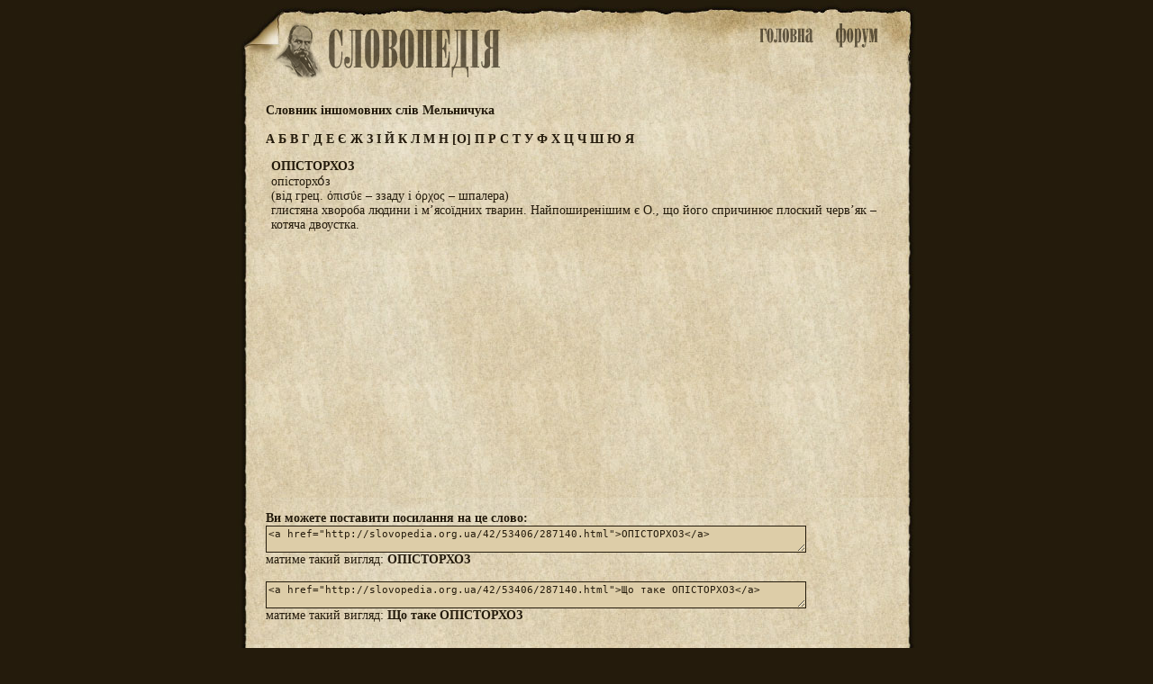

--- FILE ---
content_type: text/html; charset=utf-8
request_url: http://slovopedia.org.ua/42/53406/287140.html
body_size: 2017
content:
<head>
<meta http-equiv=Content-Type content="text/html;charset=utf-8">
<title>Що таке ОПІСТОРХОЗ - Словник іншомовних слів Мельничука - Словники - Словопедія</title>
<meta property="og:description" content="опісторхо́з  	(від грец. όπισΰε – ззаду і όρχος –...">
<meta property="og:url" content="http://slovopedia.org.ua/42/53406/287140.html">
<meta property="og:image" content="http://www.slovopedia.com/social/button200x200u.png">
<meta name="title" content="Що таке ОПІСТОРХОЗ - Словник іншомовних слів Мельничука - Словники - Словопедія">
<meta name="description" content="опісторхо́з  	(від грец. όπισΰε – ззаду і όρχος –...">
<meta name="viewport" content="width=device-width,initial-scale=1">
<script async src="//pagead2.googlesyndication.com/pagead/js/adsbygoogle.js"></script>
<script>
  (adsbygoogle = window.adsbygoogle || []).push({
    google_ad_client: "ca-pub-4064130501058938",
    enable_page_level_ads: true
  });
</script>
<style>
.topa #tlogo {background-image:url(http://www.slovopedia.com/img/ua/logo.png); }
</style>

<link rel="image_src" href="http://www.slovopedia.com/social/button200x200u.png">
<link rel="stylesheet" type="text/css" href="http://www.slovopedia.com/img/style.css">
<link rel="stylesheet" type="text/css" href="http://www.slovopedia.com/img/style_common.css">
<link rel="stylesheet" type="text/css" href="http://www.slovopedia.com/img/style_media.css">
</head>
<body leftmargin=0 topmargin=0 marginwidth=0 marginheight=0>

<div id="page_main">
    <div class="topa">
	<div id="tlogo">
        <div id="holiday" style="margin-left:-23px;"></div>
	</div>
	<div id="tmenu">
	    <div id="tmain"><a id="tmainb" href="http://www.slovopedia.org.ua"><img src="http://www.slovopedia.com/img/ua/main.png" title="Словники. Головна"></a></div>
	    <div id=tforum><a id="tforumb" href="http://forum.slovopedia.com"><img src="http://www.slovopedia.com/img/ua/forum.png" title="Форум"></a></div>
	</div>
    </div>
    <div class="sclear"></div>
    <div id="content"><div class="dict_title">
<strong>Словник іншомовних слів Мельничука</strong><br></div>

<div class="dict_ruler">
		    <a href="/42/53392-0.html">
	    		А
	    	    </a>
			    <a href="/42/53393-0.html">
	    		Б
	    	    </a>
			    <a href="/42/53394-0.html">
	    		В
	    	    </a>
			    <a href="/42/53395-0.html">
	    		Г
	    	    </a>
			    <a href="/42/53396-0.html">
	    		Д
	    	    </a>
			    <a href="/42/53397-0.html">
	    		Е
	    	    </a>
			    <a href="/42/53380-0.html">
	    		Є
	    	    </a>
			    <a href="/42/53398-0.html">
	    		Ж
	    	    </a>
			    <a href="/42/53399-0.html">
	    		З
	    	    </a>
			    <a href="/42/53382-0.html">
	    		І
	    	    </a>
			    <a href="/42/53401-0.html">
	    		Й
	    	    </a>
			    <a href="/42/53402-0.html">
	    		К
	    	    </a>
			    <a href="/42/53403-0.html">
	    		Л
	    	    </a>
			    <a href="/42/53404-0.html">
	    		М
	    	    </a>
			    <a href="/42/53405-0.html">
	    		Н
	    	    </a>
							<a href="/42/53406-0.html">[О]</a>
					    <a href="/42/53407-0.html">
	    		П
	    	    </a>
			    <a href="/42/53408-0.html">
	    		Р
	    	    </a>
			    <a href="/42/53409-0.html">
	    		С
	    	    </a>
			    <a href="/42/53410-0.html">
	    		Т
	    	    </a>
			    <a href="/42/53411-0.html">
	    		У
	    	    </a>
			    <a href="/42/53412-0.html">
	    		Ф
	    	    </a>
			    <a href="/42/53413-0.html">
	    		Х
	    	    </a>
			    <a href="/42/53414-0.html">
	    		Ц
	    	    </a>
			    <a href="/42/53415-0.html">
	    		Ч
	    	    </a>
			    <a href="/42/53416-0.html">
	    		Ш
	    	    </a>
			    <a href="/42/53422-0.html">
	    		Ю
	    	    </a>
			    <a href="/42/53423-0.html">
	    		Я
	    	    </a>
	</div>

			<div class="word">
			
			<!-- google_ad_section_start -->
			<strong>ОПІСТОРХОЗ</strong>
                        <br>
			                        опісторхо́з
<br>	(від грец. όπισΰε – ззаду і όρχος – шпалера)
<br>	глистяна хвороба людини і м’ясоїдних тварин. Найпоширенішим є О., що його спричинює плоский черв’як – котяча двоустка.
			<!-- google_ad_section_end -->
		</div>

				<div class="word_adv">
				
<center>
<script async src="//pagead2.googlesyndication.com/pagead/js/adsbygoogle.js"></script>
<!-- slovopedia_ua_words -->
<ins class="adsbygoogle"
     style="display:block"
     data-ad-client="ca-pub-4064130501058938"
     data-ad-slot="8463429379"
     data-ad-format="auto"></ins>
<script>
(adsbygoogle = window.adsbygoogle || []).push({});
</script>
</center>
		</div>
		
		<div class="word_view">
			<b>Ви можете поставити посилання на це слово:</b><br>
			<textarea class="words"><a href="http://slovopedia.org.ua/42/53406/287140.html">ОПІСТОРХОЗ</a></textarea><br>
			матиме такий вигляд:  <a href="http://slovopedia.org.ua/42/53406/287140.html">ОПІСТОРХОЗ</a><br><br>
						<textarea class="words"><a href="http://slovopedia.org.ua/42/53406/287140.html">Що таке ОПІСТОРХОЗ</a></textarea><br>
			матиме такий вигляд:  <a href="http://slovopedia.org.ua/42/53406/287140.html">Що таке ОПІСТОРХОЗ</a><br><br>
					</div>

	        </div>
    <div id="sbottom" class="sclear">

<center><div id="social_c"><div id="social"></div></div></center>
<script type="text/javascript" src="http://www.slovopedia.com/social/s.js"></script>

    </div>
</div>

<div id="counters">
<!--LiveInternet counter--><script type="text/javascript"><!--
document.write("<a href='//www.liveinternet.ru/click' "+
"target=_blank><img src='//counter.yadro.ru/hit?t24.5;r"+
escape(document.referrer)+((typeof(screen)=="undefined")?"":
";s"+screen.width+"*"+screen.height+"*"+(screen.colorDepth?
screen.colorDepth:screen.pixelDepth))+";u"+escape(document.URL)+
";"+Math.random()+
"' alt='' title='LiveInternet: показано число посетителей за"+
" сегодня' "+
"border='0' width='88' height='15'><\/a>")
//--></script><!--/LiveInternet-->
</div>

</body>
</html>

--- FILE ---
content_type: text/html; charset=utf-8
request_url: https://www.google.com/recaptcha/api2/aframe
body_size: 267
content:
<!DOCTYPE HTML><html><head><meta http-equiv="content-type" content="text/html; charset=UTF-8"></head><body><script nonce="7Q1ptvfK-nv72WCmkbJv2w">/** Anti-fraud and anti-abuse applications only. See google.com/recaptcha */ try{var clients={'sodar':'https://pagead2.googlesyndication.com/pagead/sodar?'};window.addEventListener("message",function(a){try{if(a.source===window.parent){var b=JSON.parse(a.data);var c=clients[b['id']];if(c){var d=document.createElement('img');d.src=c+b['params']+'&rc='+(localStorage.getItem("rc::a")?sessionStorage.getItem("rc::b"):"");window.document.body.appendChild(d);sessionStorage.setItem("rc::e",parseInt(sessionStorage.getItem("rc::e")||0)+1);localStorage.setItem("rc::h",'1762488873561');}}}catch(b){}});window.parent.postMessage("_grecaptcha_ready", "*");}catch(b){}</script></body></html>